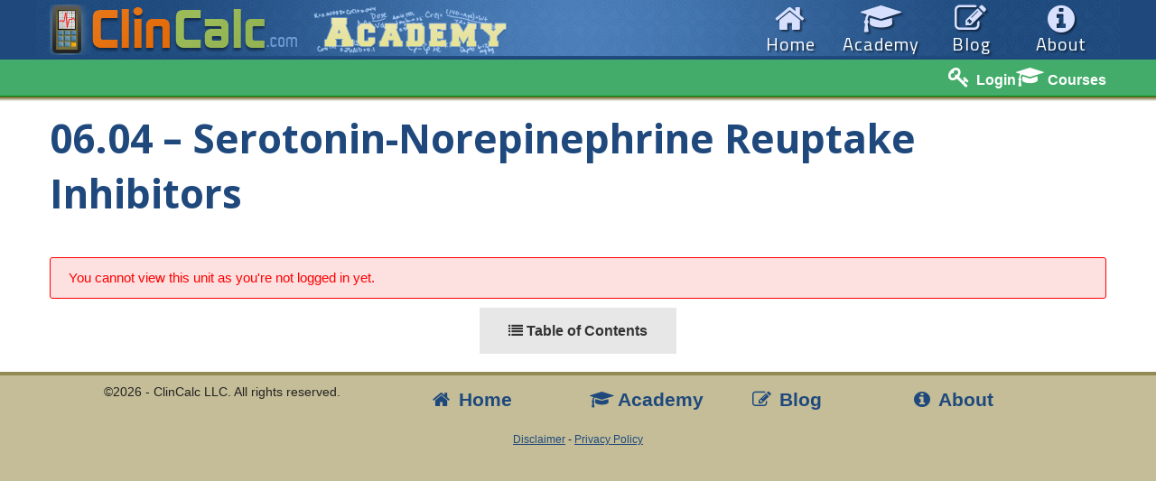

--- FILE ---
content_type: text/html; charset=UTF-8
request_url: https://academy.clincalc.com/module-6/snris/
body_size: 9821
content:
<!DOCTYPE html>
<html lang="en">
<head>
	<meta charset="UTF-8">
	<meta name="viewport" content="width=device-width">
	<title>  06.04 &#8211; Serotonin-Norepinephrine Reuptake Inhibitors - ClinCalc Academy</title>
	<link rel="profile" href="//gmpg.org/xfn/11">

	<meta name='robots' content='max-image-preview:large' />
<link rel='dns-prefetch' href='//fonts.googleapis.com' />
<link rel="alternate" type="application/rss+xml" title="ClinCalc Academy &raquo; Feed" href="https://academy.clincalc.com/feed/" />
<link rel="alternate" type="application/rss+xml" title="ClinCalc Academy &raquo; Comments Feed" href="https://academy.clincalc.com/comments/feed/" />
<link rel="alternate" type="application/rss+xml" title="ClinCalc Academy &raquo; 06.04 &#8211; Serotonin-Norepinephrine Reuptake Inhibitors Comments Feed" href="https://academy.clincalc.com/module-6/snris/feed/" />
<script type="text/javascript">
/* <![CDATA[ */
window._wpemojiSettings = {"baseUrl":"https:\/\/s.w.org\/images\/core\/emoji\/14.0.0\/72x72\/","ext":".png","svgUrl":"https:\/\/s.w.org\/images\/core\/emoji\/14.0.0\/svg\/","svgExt":".svg","source":{"concatemoji":"https:\/\/academy.clincalc.com\/wp-includes\/js\/wp-emoji-release.min.js?ver=6.4.7"}};
/*! This file is auto-generated */
!function(i,n){var o,s,e;function c(e){try{var t={supportTests:e,timestamp:(new Date).valueOf()};sessionStorage.setItem(o,JSON.stringify(t))}catch(e){}}function p(e,t,n){e.clearRect(0,0,e.canvas.width,e.canvas.height),e.fillText(t,0,0);var t=new Uint32Array(e.getImageData(0,0,e.canvas.width,e.canvas.height).data),r=(e.clearRect(0,0,e.canvas.width,e.canvas.height),e.fillText(n,0,0),new Uint32Array(e.getImageData(0,0,e.canvas.width,e.canvas.height).data));return t.every(function(e,t){return e===r[t]})}function u(e,t,n){switch(t){case"flag":return n(e,"\ud83c\udff3\ufe0f\u200d\u26a7\ufe0f","\ud83c\udff3\ufe0f\u200b\u26a7\ufe0f")?!1:!n(e,"\ud83c\uddfa\ud83c\uddf3","\ud83c\uddfa\u200b\ud83c\uddf3")&&!n(e,"\ud83c\udff4\udb40\udc67\udb40\udc62\udb40\udc65\udb40\udc6e\udb40\udc67\udb40\udc7f","\ud83c\udff4\u200b\udb40\udc67\u200b\udb40\udc62\u200b\udb40\udc65\u200b\udb40\udc6e\u200b\udb40\udc67\u200b\udb40\udc7f");case"emoji":return!n(e,"\ud83e\udef1\ud83c\udffb\u200d\ud83e\udef2\ud83c\udfff","\ud83e\udef1\ud83c\udffb\u200b\ud83e\udef2\ud83c\udfff")}return!1}function f(e,t,n){var r="undefined"!=typeof WorkerGlobalScope&&self instanceof WorkerGlobalScope?new OffscreenCanvas(300,150):i.createElement("canvas"),a=r.getContext("2d",{willReadFrequently:!0}),o=(a.textBaseline="top",a.font="600 32px Arial",{});return e.forEach(function(e){o[e]=t(a,e,n)}),o}function t(e){var t=i.createElement("script");t.src=e,t.defer=!0,i.head.appendChild(t)}"undefined"!=typeof Promise&&(o="wpEmojiSettingsSupports",s=["flag","emoji"],n.supports={everything:!0,everythingExceptFlag:!0},e=new Promise(function(e){i.addEventListener("DOMContentLoaded",e,{once:!0})}),new Promise(function(t){var n=function(){try{var e=JSON.parse(sessionStorage.getItem(o));if("object"==typeof e&&"number"==typeof e.timestamp&&(new Date).valueOf()<e.timestamp+604800&&"object"==typeof e.supportTests)return e.supportTests}catch(e){}return null}();if(!n){if("undefined"!=typeof Worker&&"undefined"!=typeof OffscreenCanvas&&"undefined"!=typeof URL&&URL.createObjectURL&&"undefined"!=typeof Blob)try{var e="postMessage("+f.toString()+"("+[JSON.stringify(s),u.toString(),p.toString()].join(",")+"));",r=new Blob([e],{type:"text/javascript"}),a=new Worker(URL.createObjectURL(r),{name:"wpTestEmojiSupports"});return void(a.onmessage=function(e){c(n=e.data),a.terminate(),t(n)})}catch(e){}c(n=f(s,u,p))}t(n)}).then(function(e){for(var t in e)n.supports[t]=e[t],n.supports.everything=n.supports.everything&&n.supports[t],"flag"!==t&&(n.supports.everythingExceptFlag=n.supports.everythingExceptFlag&&n.supports[t]);n.supports.everythingExceptFlag=n.supports.everythingExceptFlag&&!n.supports.flag,n.DOMReady=!1,n.readyCallback=function(){n.DOMReady=!0}}).then(function(){return e}).then(function(){var e;n.supports.everything||(n.readyCallback(),(e=n.source||{}).concatemoji?t(e.concatemoji):e.wpemoji&&e.twemoji&&(t(e.twemoji),t(e.wpemoji)))}))}((window,document),window._wpemojiSettings);
/* ]]> */
</script>

<style id='wp-emoji-styles-inline-css' type='text/css'>

	img.wp-smiley, img.emoji {
		display: inline !important;
		border: none !important;
		box-shadow: none !important;
		height: 1em !important;
		width: 1em !important;
		margin: 0 0.07em !important;
		vertical-align: -0.1em !important;
		background: none !important;
		padding: 0 !important;
	}
</style>
<link rel='stylesheet' id='wp-block-library-css' href='https://academy.clincalc.com/wp-includes/css/dist/block-library/style.min.css?ver=6.4.7' type='text/css' media='all' />
<style id='qsm-quiz-style-inline-css' type='text/css'>


</style>
<style id='classic-theme-styles-inline-css' type='text/css'>
/*! This file is auto-generated */
.wp-block-button__link{color:#fff;background-color:#32373c;border-radius:9999px;box-shadow:none;text-decoration:none;padding:calc(.667em + 2px) calc(1.333em + 2px);font-size:1.125em}.wp-block-file__button{background:#32373c;color:#fff;text-decoration:none}
</style>
<style id='global-styles-inline-css' type='text/css'>
body{--wp--preset--color--black: #000000;--wp--preset--color--cyan-bluish-gray: #abb8c3;--wp--preset--color--white: #ffffff;--wp--preset--color--pale-pink: #f78da7;--wp--preset--color--vivid-red: #cf2e2e;--wp--preset--color--luminous-vivid-orange: #ff6900;--wp--preset--color--luminous-vivid-amber: #fcb900;--wp--preset--color--light-green-cyan: #7bdcb5;--wp--preset--color--vivid-green-cyan: #00d084;--wp--preset--color--pale-cyan-blue: #8ed1fc;--wp--preset--color--vivid-cyan-blue: #0693e3;--wp--preset--color--vivid-purple: #9b51e0;--wp--preset--gradient--vivid-cyan-blue-to-vivid-purple: linear-gradient(135deg,rgba(6,147,227,1) 0%,rgb(155,81,224) 100%);--wp--preset--gradient--light-green-cyan-to-vivid-green-cyan: linear-gradient(135deg,rgb(122,220,180) 0%,rgb(0,208,130) 100%);--wp--preset--gradient--luminous-vivid-amber-to-luminous-vivid-orange: linear-gradient(135deg,rgba(252,185,0,1) 0%,rgba(255,105,0,1) 100%);--wp--preset--gradient--luminous-vivid-orange-to-vivid-red: linear-gradient(135deg,rgba(255,105,0,1) 0%,rgb(207,46,46) 100%);--wp--preset--gradient--very-light-gray-to-cyan-bluish-gray: linear-gradient(135deg,rgb(238,238,238) 0%,rgb(169,184,195) 100%);--wp--preset--gradient--cool-to-warm-spectrum: linear-gradient(135deg,rgb(74,234,220) 0%,rgb(151,120,209) 20%,rgb(207,42,186) 40%,rgb(238,44,130) 60%,rgb(251,105,98) 80%,rgb(254,248,76) 100%);--wp--preset--gradient--blush-light-purple: linear-gradient(135deg,rgb(255,206,236) 0%,rgb(152,150,240) 100%);--wp--preset--gradient--blush-bordeaux: linear-gradient(135deg,rgb(254,205,165) 0%,rgb(254,45,45) 50%,rgb(107,0,62) 100%);--wp--preset--gradient--luminous-dusk: linear-gradient(135deg,rgb(255,203,112) 0%,rgb(199,81,192) 50%,rgb(65,88,208) 100%);--wp--preset--gradient--pale-ocean: linear-gradient(135deg,rgb(255,245,203) 0%,rgb(182,227,212) 50%,rgb(51,167,181) 100%);--wp--preset--gradient--electric-grass: linear-gradient(135deg,rgb(202,248,128) 0%,rgb(113,206,126) 100%);--wp--preset--gradient--midnight: linear-gradient(135deg,rgb(2,3,129) 0%,rgb(40,116,252) 100%);--wp--preset--font-size--small: 13px;--wp--preset--font-size--medium: 20px;--wp--preset--font-size--large: 36px;--wp--preset--font-size--x-large: 42px;--wp--preset--spacing--20: 0.44rem;--wp--preset--spacing--30: 0.67rem;--wp--preset--spacing--40: 1rem;--wp--preset--spacing--50: 1.5rem;--wp--preset--spacing--60: 2.25rem;--wp--preset--spacing--70: 3.38rem;--wp--preset--spacing--80: 5.06rem;--wp--preset--shadow--natural: 6px 6px 9px rgba(0, 0, 0, 0.2);--wp--preset--shadow--deep: 12px 12px 50px rgba(0, 0, 0, 0.4);--wp--preset--shadow--sharp: 6px 6px 0px rgba(0, 0, 0, 0.2);--wp--preset--shadow--outlined: 6px 6px 0px -3px rgba(255, 255, 255, 1), 6px 6px rgba(0, 0, 0, 1);--wp--preset--shadow--crisp: 6px 6px 0px rgba(0, 0, 0, 1);}:where(.is-layout-flex){gap: 0.5em;}:where(.is-layout-grid){gap: 0.5em;}body .is-layout-flow > .alignleft{float: left;margin-inline-start: 0;margin-inline-end: 2em;}body .is-layout-flow > .alignright{float: right;margin-inline-start: 2em;margin-inline-end: 0;}body .is-layout-flow > .aligncenter{margin-left: auto !important;margin-right: auto !important;}body .is-layout-constrained > .alignleft{float: left;margin-inline-start: 0;margin-inline-end: 2em;}body .is-layout-constrained > .alignright{float: right;margin-inline-start: 2em;margin-inline-end: 0;}body .is-layout-constrained > .aligncenter{margin-left: auto !important;margin-right: auto !important;}body .is-layout-constrained > :where(:not(.alignleft):not(.alignright):not(.alignfull)){max-width: var(--wp--style--global--content-size);margin-left: auto !important;margin-right: auto !important;}body .is-layout-constrained > .alignwide{max-width: var(--wp--style--global--wide-size);}body .is-layout-flex{display: flex;}body .is-layout-flex{flex-wrap: wrap;align-items: center;}body .is-layout-flex > *{margin: 0;}body .is-layout-grid{display: grid;}body .is-layout-grid > *{margin: 0;}:where(.wp-block-columns.is-layout-flex){gap: 2em;}:where(.wp-block-columns.is-layout-grid){gap: 2em;}:where(.wp-block-post-template.is-layout-flex){gap: 1.25em;}:where(.wp-block-post-template.is-layout-grid){gap: 1.25em;}.has-black-color{color: var(--wp--preset--color--black) !important;}.has-cyan-bluish-gray-color{color: var(--wp--preset--color--cyan-bluish-gray) !important;}.has-white-color{color: var(--wp--preset--color--white) !important;}.has-pale-pink-color{color: var(--wp--preset--color--pale-pink) !important;}.has-vivid-red-color{color: var(--wp--preset--color--vivid-red) !important;}.has-luminous-vivid-orange-color{color: var(--wp--preset--color--luminous-vivid-orange) !important;}.has-luminous-vivid-amber-color{color: var(--wp--preset--color--luminous-vivid-amber) !important;}.has-light-green-cyan-color{color: var(--wp--preset--color--light-green-cyan) !important;}.has-vivid-green-cyan-color{color: var(--wp--preset--color--vivid-green-cyan) !important;}.has-pale-cyan-blue-color{color: var(--wp--preset--color--pale-cyan-blue) !important;}.has-vivid-cyan-blue-color{color: var(--wp--preset--color--vivid-cyan-blue) !important;}.has-vivid-purple-color{color: var(--wp--preset--color--vivid-purple) !important;}.has-black-background-color{background-color: var(--wp--preset--color--black) !important;}.has-cyan-bluish-gray-background-color{background-color: var(--wp--preset--color--cyan-bluish-gray) !important;}.has-white-background-color{background-color: var(--wp--preset--color--white) !important;}.has-pale-pink-background-color{background-color: var(--wp--preset--color--pale-pink) !important;}.has-vivid-red-background-color{background-color: var(--wp--preset--color--vivid-red) !important;}.has-luminous-vivid-orange-background-color{background-color: var(--wp--preset--color--luminous-vivid-orange) !important;}.has-luminous-vivid-amber-background-color{background-color: var(--wp--preset--color--luminous-vivid-amber) !important;}.has-light-green-cyan-background-color{background-color: var(--wp--preset--color--light-green-cyan) !important;}.has-vivid-green-cyan-background-color{background-color: var(--wp--preset--color--vivid-green-cyan) !important;}.has-pale-cyan-blue-background-color{background-color: var(--wp--preset--color--pale-cyan-blue) !important;}.has-vivid-cyan-blue-background-color{background-color: var(--wp--preset--color--vivid-cyan-blue) !important;}.has-vivid-purple-background-color{background-color: var(--wp--preset--color--vivid-purple) !important;}.has-black-border-color{border-color: var(--wp--preset--color--black) !important;}.has-cyan-bluish-gray-border-color{border-color: var(--wp--preset--color--cyan-bluish-gray) !important;}.has-white-border-color{border-color: var(--wp--preset--color--white) !important;}.has-pale-pink-border-color{border-color: var(--wp--preset--color--pale-pink) !important;}.has-vivid-red-border-color{border-color: var(--wp--preset--color--vivid-red) !important;}.has-luminous-vivid-orange-border-color{border-color: var(--wp--preset--color--luminous-vivid-orange) !important;}.has-luminous-vivid-amber-border-color{border-color: var(--wp--preset--color--luminous-vivid-amber) !important;}.has-light-green-cyan-border-color{border-color: var(--wp--preset--color--light-green-cyan) !important;}.has-vivid-green-cyan-border-color{border-color: var(--wp--preset--color--vivid-green-cyan) !important;}.has-pale-cyan-blue-border-color{border-color: var(--wp--preset--color--pale-cyan-blue) !important;}.has-vivid-cyan-blue-border-color{border-color: var(--wp--preset--color--vivid-cyan-blue) !important;}.has-vivid-purple-border-color{border-color: var(--wp--preset--color--vivid-purple) !important;}.has-vivid-cyan-blue-to-vivid-purple-gradient-background{background: var(--wp--preset--gradient--vivid-cyan-blue-to-vivid-purple) !important;}.has-light-green-cyan-to-vivid-green-cyan-gradient-background{background: var(--wp--preset--gradient--light-green-cyan-to-vivid-green-cyan) !important;}.has-luminous-vivid-amber-to-luminous-vivid-orange-gradient-background{background: var(--wp--preset--gradient--luminous-vivid-amber-to-luminous-vivid-orange) !important;}.has-luminous-vivid-orange-to-vivid-red-gradient-background{background: var(--wp--preset--gradient--luminous-vivid-orange-to-vivid-red) !important;}.has-very-light-gray-to-cyan-bluish-gray-gradient-background{background: var(--wp--preset--gradient--very-light-gray-to-cyan-bluish-gray) !important;}.has-cool-to-warm-spectrum-gradient-background{background: var(--wp--preset--gradient--cool-to-warm-spectrum) !important;}.has-blush-light-purple-gradient-background{background: var(--wp--preset--gradient--blush-light-purple) !important;}.has-blush-bordeaux-gradient-background{background: var(--wp--preset--gradient--blush-bordeaux) !important;}.has-luminous-dusk-gradient-background{background: var(--wp--preset--gradient--luminous-dusk) !important;}.has-pale-ocean-gradient-background{background: var(--wp--preset--gradient--pale-ocean) !important;}.has-electric-grass-gradient-background{background: var(--wp--preset--gradient--electric-grass) !important;}.has-midnight-gradient-background{background: var(--wp--preset--gradient--midnight) !important;}.has-small-font-size{font-size: var(--wp--preset--font-size--small) !important;}.has-medium-font-size{font-size: var(--wp--preset--font-size--medium) !important;}.has-large-font-size{font-size: var(--wp--preset--font-size--large) !important;}.has-x-large-font-size{font-size: var(--wp--preset--font-size--x-large) !important;}
.wp-block-navigation a:where(:not(.wp-element-button)){color: inherit;}
:where(.wp-block-post-template.is-layout-flex){gap: 1.25em;}:where(.wp-block-post-template.is-layout-grid){gap: 1.25em;}
:where(.wp-block-columns.is-layout-flex){gap: 2em;}:where(.wp-block-columns.is-layout-grid){gap: 2em;}
.wp-block-pullquote{font-size: 1.5em;line-height: 1.6;}
</style>
<link rel='stylesheet' id='wpcw-frontend-css' href='https://academy.clincalc.com/wp-content/plugins/wp-courseware/assets/css/frontend.css?id=bd62a8f26ba034a1bafb&#038;ver=4.11.2' type='text/css' media='all' />
<link rel='stylesheet' id='wpcw-course-note-css' href='https://academy.clincalc.com/wp-content/plugins/wp-courseware/assets/css/coursenote.css?id=b2b610afda7c56ebf10c&#038;ver=4.11.2' type='text/css' media='all' />
<link rel='stylesheet' id='buttons-css' href='https://academy.clincalc.com/wp-includes/css/buttons.min.css?ver=6.4.7' type='text/css' media='all' />
<link rel='stylesheet' id='dashicons-css' href='https://academy.clincalc.com/wp-includes/css/dashicons.min.css?ver=6.4.7' type='text/css' media='all' />
<link rel='stylesheet' id='editor-buttons-css' href='https://academy.clincalc.com/wp-includes/css/editor.min.css?ver=6.4.7' type='text/css' media='all' />
<link rel='stylesheet' id='twentythirteen-fonts-css' href='//fonts.googleapis.com/css?family=Source+Sans+Pro%3A300%2C400%2C700%2C300italic%2C400italic%2C700italic%7COpen+Sans%3A400italic%2C700italic%2C400%2C700&#038;subset=latin%2Clatin-ext' type='text/css' media='all' />
<link rel='stylesheet' id='genericons-css' href='https://academy.clincalc.com/wp-content/themes/ccacademy-wpcoursware/genericons/genericons.css?ver=3.03' type='text/css' media='all' />
<link rel='stylesheet' id='twentythirteen-style-css' href='https://academy.clincalc.com/wp-content/themes/ccacademy-wpcoursware/style.css?ver=2013-07-18' type='text/css' media='all' />
<!--[if lt IE 9]>
<link rel='stylesheet' id='twentythirteen-ie-css' href='https://academy.clincalc.com/wp-content/themes/ccacademy-wpcoursware/css/ie.css?ver=2013-07-18' type='text/css' media='all' />
<![endif]-->
<script type="text/javascript" src="https://academy.clincalc.com/wp-includes/js/jquery/jquery.min.js?ver=3.7.1" id="jquery-core-js"></script>
<script type="text/javascript" src="https://academy.clincalc.com/wp-includes/js/jquery/jquery-migrate.min.js?ver=3.4.1" id="jquery-migrate-js"></script>
<script type="text/javascript" id="utils-js-extra">
/* <![CDATA[ */
var userSettings = {"url":"\/","uid":"0","time":"1769123733","secure":"1"};
/* ]]> */
</script>
<script type="text/javascript" src="https://academy.clincalc.com/wp-includes/js/utils.min.js?ver=6.4.7" id="utils-js"></script>
<link rel="https://api.w.org/" href="https://academy.clincalc.com/wp-json/" /><link rel="EditURI" type="application/rsd+xml" title="RSD" href="https://academy.clincalc.com/xmlrpc.php?rsd" />
<meta name="generator" content="WordPress 6.4.7" />
<link rel="canonical" href="https://academy.clincalc.com/module-6/snris/" />
<link rel='shortlink' href='https://academy.clincalc.com/?p=103' />
<link rel="alternate" type="application/json+oembed" href="https://academy.clincalc.com/wp-json/oembed/1.0/embed?url=https%3A%2F%2Facademy.clincalc.com%2Fmodule-6%2Fsnris%2F" />
<link rel="alternate" type="text/xml+oembed" href="https://academy.clincalc.com/wp-json/oembed/1.0/embed?url=https%3A%2F%2Facademy.clincalc.com%2Fmodule-6%2Fsnris%2F&#038;format=xml" />
	<style type="text/css" id="twentythirteen-header-css">
			.site-header {
			background: url(https://academy.clincalc.com/wp-content/themes/ccacademy-wpcoursware/images/headers/circle.png) no-repeat scroll top;
			background-size: 1600px auto;
		}
		@media (max-width: 767px) {
			.site-header {
				background-size: 768px auto;
			}
		}
		@media (max-width: 359px) {
			.site-header {
				background-size: 360px auto;
			}
		}
		</style>
			<style type="text/css" id="wp-custom-css">
			.biostats_heading {
	margin-bottom: 0;
}
.biostats_subheading {
	line-height: 1.5;
}
.biostats_subheading strong {
	box-shadow: inset 0 -0.5em 0 rgb(249 249 40);
}
.biostats_list .uagb-icon-list__wrap {
	row-gap: 0.5em;
}
.biostats_list .uagb-icon-list__label {
	line-height: 1.1em !important;
}
.biostats_modules h3 {
	font-size: 1.2em;
}
.biostats_modules p {
	font-size: 1em;
}
.uagb-container-inner-blocks-wrap ol {
	margin-left: 0;
}
.wp-block-file:not(.wp-element-button) {
	font-size: 1em;
}		</style>
			
	<!-- noConflict jQuery mode -->
	<script type="text/javascript">
		var $ = jQuery.noConflict();
	</script>
	
	<link rel="stylesheet" href="//clincalc.com/foundation/scss_version5/foundation_mini.min.css" />
	<script src="//clincalc.com/js/foundation/foundation-bundle.min.js"></script>
	<script>
		$(document).foundation();
	</script>
	
        <link href="//maxcdn.bootstrapcdn.com/font-awesome/4.2.0/css/font-awesome.min.css" rel="stylesheet">
        <link href='//fonts.googleapis.com/css?family=Titillium+Web:400,700|Open+Sans:400,700' rel='stylesheet' type='text/css'>
		
</head>

<body class="course_unit-template-default single single-course_unit postid-103 single-author no-avatars">
	
	<div id="page" class="hfeed site">
		<header role="banner">

			<!-- Nav Bar (big screens) -->
			<div class="headerGradient">
				<div class="row hide-for-medium hide-for-small headerPattern"> <!-- Big Screens -->
					<div class="large-7 small-7 columns">
						<a href="//clincalc.com">
							<div class="headerCalcLogo" title="ClinCalc.com"></div>
							<div style="background: url('//clincalc.com/images/layout/AcademyLogo.png') no-repeat; height: 56px; width: 218px; position: relative; top: 5px; left: 15px; float: left;" title="ClinCalc Academy"></div>
						</a>
					</div>
					<div class="large-5 small-5 columns" style="text-align: right;">
						<a href="//clincalc.com/About.aspx" class="navElement gradient">
							<i class="fa fa-info-circle fa-fw"></i>
							<div>About</div>
						</a>

						<a href="//clincalc.com/blog" class="navElement gradient">
							<i class="fa fa-pencil-square-o fa-fw"></i>
							<div>Blog</div>
						</a>

						<a href="//academy.clincalc.com" class="navElement gradient">
							<i class="fa fa-graduation-cap fa-fw"></i>
							<div>Academy</div>
						</a>
						
						<a href="//clincalc.com/Default.aspx" class="navElement gradient">
							<i class="fa fa-home fa-fw"></i>
							<div>Home</div>
						</a>
					</div>
				</div>

				<div class="row show-for-medium-down headerPattern"> <!-- Small Screens -->
					<div class="small-6 columns">
						<div class="row show-for-medium hide-for-small">                    <a href="//clincalc.com">
				<div class="headerCalcLogo_Mobile" title="ClinCalc.com" style="left: 10px;"></div>
				</a></div>
						<div class="row show-for-small hide-for-medium">                    <a href="//clincalc.com">
				<div class="headerCalcLogo_Mobile" title="ClinCalc.com" style="left: 10px;"></div>
				</a></div>
					</div>
					<div class="small-6 columns" style="text-align: right;">
						<a class="myleft-off-canvas-toggle" onclick="$('#navbar').toggle();"><i class="fa fa-bars"></i> <span class="hide-for-small">Menu</span></a>
					</div>
				</div>
			</div> <!-- Nav bar-->
		
			<div id="navbar" class="navbar" style="display: none;">
				<nav id="site-navigation" class="navigation main-navigation" role="navigation">
				
				<div style="margin: 1em auto; width: 80%;">
					<ul id="navBarSiteNav" class="large-block-grid-2 small-block-grid-2" style="margin-top: 1em;">
						<li><a href="//clincalc.com"><i class="fa fa-home fa-fw"></i> Home</a></li>
						<li><a href="//academy.clincalc.com"><i class="fa fa-graduation-cap fa-fw"></i> Academy</a></li>
						<li><a href="//clincalc.com/blog"><i class="fa fa-pencil-square-o fa-fw"></i> Blog</a></li>
						<li><a href="//clincalc.com/About.aspx"><i class="fa fa-info-circle fa-fw"></i> About</a></li>
					</ul>
				</div>
				
				</nav><!-- #site-navigation -->
			</div><!-- #navbar -->

			
		</header><!-- #masthead -->
		<div id="TopSubnavBar">
			<div class="row">
				<div id="TopSubnavBarContainer" class="large-12 small-12 columns">

											<span>
						<a style="color:#fff;" href="https://academy.clincalc.com/account/"><i class="fa fa-fw fa-key" style="font-size: 1.5em;"></i> Login</a>											</span>
					
					<span>
													<a style="color:#fff;" href="https://academy.clincalc.com"><i class="fa fa-fw fa-graduation-cap" style="font-size: 1.5em;"></i> Courses</a>
											</span>
					
					


				</div>
			</div>
		</div>
		
		<div class="bodyGradientTop"></div>		<div id="main-container">
			<div id="main" class="site-main">

<div class="row">

<div class="large-12 columns">
	<section id="primary" class="content-area">
		<div id="content" class="site-content" role="main">

						
				
<article id="post-103" class="post-103 course_unit type-course_unit status-publish hentry">
	<header class="entry-header">
		
		<h1 class="entry-title">06.04 &#8211; Serotonin-Norepinephrine Reuptake Inhibitors</h1>

		<div class="entry-meta">
								</div><!-- .entry-meta -->
	</header><!-- .entry-header -->

		<div class="entry-content">
		<div class="wpcw-unit-wrapper ">
	
		<div class="wpcw-unit-single-content">
			<div class="wpcw-unit-desc">
			<div class="wpcw_fe_progress_box_wrap"><div class="wpcw_fe_progress_box wpcw_fe_progress_box_error">You cannot view this unit as you're not logged in yet.</div></div>			</div><!-- .entry-content -->
	
	<footer class="entry-meta">
		
			</footer><!-- .entry-meta -->
</article><!-- #post -->
									
				<div style="text-align: center;">
					<a href="https://academy.clincalc.com/top250drugs-course/" class="secondary button">
						<i class="fa fa-list"></i> Table of Contents
					</a>
				</div>

							
			
		</div><!-- #content -->
	</section><!-- #primary -->
</div>

</div>

</div>

		</div><!-- #main -->
	</div> <!-- main-container -->

<script>
$(function() {
	$('#commentform').on('submit', function(e) {
		e.preventDefault();

		const txt = $('#submit').val();
		
		var formData = $(this).serialize();
		$('#submit').val('Submitting comment ...').prop('disabled',true);
		$.ajax({
			type: 'POST',
			url: 'https://academy.clincalc.com/wp-admin/admin-ajax.php',
			data: {
				action: 'submit_comment_ajax',
				formData: formData
			},
			success: function(response) {
				if (response == 'success') {
					$('#comment-status').html('Thank you for your comment!');
				} else {
					$('#comment-status').html('Error: '+response);
				}

			},
			error: function(xhr, status, error) {
				$('#comment-status').html('An error has occurred while trying to submit your comment');
			},
			complete: function() {
				$('#submit').val(txt).prop('disabled',false);
			}
		});
	});
});
</script>

		
	<div id="toTop">
		<div class="hide-for-small"><i class="fa fa-chevron-circle-up"></i> Back to Top</div>
		<div class="show-for-small"><i class="fa fa-chevron-circle-up"></i> Top</div>
	</div>
	<!-- Site-specific javascript code -->
	<script type="text/javascript">
		$(function () {
			// Back to top (http://agyuku.net/2009/05/back-to-top-link-using-jquery/)
			$(window).scroll(function () {
				if ($(this).scrollTop() > $(window).height()) {
					$('#toTop').fadeIn();
				} else {
					$('#toTop').fadeOut();
				}
			});

			$('#toTop').click(function () {
				$('body,html').animate({ scrollTop: 0 }, 350);
			});

			$('.anchor-scroll').click(function() {
				let href_id = $(this).find('a').attr('href');
				$('html, body').animate({ scrollTop: $(href_id).offset().top }, 500); 
				return false;
			});
		});
	</script>
	<!-- Google tag (gtag.js) -->
	<script async src="https://www.googletagmanager.com/gtag/js?id=G-JP4Q0TZL7P"></script>
	<script>
		window.dataLayer = window.dataLayer || [];
		function gtag() { dataLayer.push(arguments); }
		gtag('js', new Date());

		gtag('config', 'G-JP4Q0TZL7P');
	</script>
	<div class="footerContainer">
		<div class="row">
			<div class="large-4 small-4 columns">
				&copy;2026 - ClinCalc LLC. All rights reserved.
			</div>
			
			<div class="large-8 small-8 columns NavigationFooterItems">
				<ul class="large-block-grid-4">
					<li><a href="//clincalc.com"><i class="fa fa-home fa-fw"></i> Home</a></li>
					<li><a href="//academy.clincalc.com"><i class="fa fa-graduation-cap fa-fw"></i> Academy</a></li>
					<li><a href="//clincalc.com/blog"><i class="fa fa-pencil-square-o fa-fw"></i> Blog</a></li>
					<li><a href="//clincalc.com/About.aspx"><i class="fa fa-info-circle fa-fw"></i> About</a></li>
				</ul>
			</div>
		</div>
		<div class="row">
			<div class="large-12" style="font-size: 0.8em; text-align: center;">
				<a href="//clincalc.com/Disclaimer.aspx" style="font-weight: normal;">Disclaimer</a> - <a href="//clincalc.com/Privacy.aspx" style="font-weight: normal;">Privacy Policy</a>
			</div>
		</div>
	</div>

	<link rel='stylesheet' id='wpachievements-notify-style-css' href='https://academy.clincalc.com/wp-content/plugins/wp-courseware/includes/popup/css/MetroNotificationStyle.min.css?ver=6.4.7' type='text/css' media='all' />
<script type="text/javascript" src="https://academy.clincalc.com/wp-content/plugins/wp-courseware/assets/js/countdown.js?id=81fd492a20dad3190342&amp;ver=4.11.2" id="wpcw-countdown-js"></script>
<script type="text/javascript" src="https://academy.clincalc.com/wp-content/plugins/wp-courseware/assets/js/form.js?id=c970b90b570ce4ea4d55&amp;ver=4.11.2" id="wpcw-jquery-form-js"></script>
<script type="text/javascript" id="wpcw-frontend-js-extra">
/* <![CDATA[ */
var wpcw_frontend_params = {"api_url":"https:\/\/academy.clincalc.com\/wp-json\/wpcw\/v1\/api\/","api_nonce":"3d31307549","ajax_api_url":"\/?wpcw-ajax=%%endpoint%%","ajax_api_nonce":"426ba41991","ajaxurl":"https:\/\/academy.clincalc.com\/wp-admin\/admin-ajax.php","enrollment_nonce":"942e4e69ae","progress_nonce":"bb86ac2043","str_uploading":"Uploading:","str_quiz_all_fields":"Please provide an answer for all of the questions on this page.","timer_units_hrs":"hrs","timer_units_mins":"mins","timer_units_secs":"secs","min_password_strength":"3","i18n_password_error":"Please enter a stronger password.","i18n_password_hint":"Hint: The password should be at least twelve characters long. To make it stronger, use upper and lower case letters, numbers, and symbols like ! \" ? $ % ^ & ).","course_progress":{"i18n_confirm_reset_unit":"Are you sure you wish to reset your progress of this Unit? This CANNOT be undone.","i18n_confirm_reset_units":"Are you sure you wish to reset your progress up to this Unit? This CANNOT be undone."}};
/* ]]> */
</script>
<script type="text/javascript" src="https://academy.clincalc.com/wp-content/plugins/wp-courseware/assets/js/frontend.js?id=79be1fc7169088eed0bf&amp;ver=4.11.2" id="wpcw-frontend-js"></script>
<script type="text/javascript" id="wpcw-course-note-js-extra">
/* <![CDATA[ */
var wpcw_course_note_params = {"api_url":"https:\/\/academy.clincalc.com\/wp-json\/wpcw\/v1\/api\/","api_nonce":"3d31307549","ajax_api_url":"\/?wpcw-ajax=%%endpoint%%","ajax_api_nonce":"426ba41991","delete_note_confirm":"Are you sure you wish to delete your note?"};
/* ]]> */
</script>
<script type="text/javascript" src="https://academy.clincalc.com/wp-content/plugins/wp-courseware/assets/js/coursenote.js?id=abbb01232b5c3e247b37&amp;ver=4.11.2" id="wpcw-course-note-js"></script>
<script type="text/javascript" src="https://academy.clincalc.com/wp-admin/js/editor.min.js?ver=6.4.7" id="editor-js"></script>
<script type="text/javascript" id="editor-js-after">
/* <![CDATA[ */
window.wp.oldEditor = window.wp.editor;
/* ]]> */
</script>
<script type="text/javascript" id="quicktags-js-extra">
/* <![CDATA[ */
var quicktagsL10n = {"closeAllOpenTags":"Close all open tags","closeTags":"close tags","enterURL":"Enter the URL","enterImageURL":"Enter the URL of the image","enterImageDescription":"Enter a description of the image","textdirection":"text direction","toggleTextdirection":"Toggle Editor Text Direction","dfw":"Distraction-free writing mode","strong":"Bold","strongClose":"Close bold tag","em":"Italic","emClose":"Close italic tag","link":"Insert link","blockquote":"Blockquote","blockquoteClose":"Close blockquote tag","del":"Deleted text (strikethrough)","delClose":"Close deleted text tag","ins":"Inserted text","insClose":"Close inserted text tag","image":"Insert image","ul":"Bulleted list","ulClose":"Close bulleted list tag","ol":"Numbered list","olClose":"Close numbered list tag","li":"List item","liClose":"Close list item tag","code":"Code","codeClose":"Close code tag","more":"Insert Read More tag"};
/* ]]> */
</script>
<script type="text/javascript" src="https://academy.clincalc.com/wp-includes/js/quicktags.min.js?ver=6.4.7" id="quicktags-js"></script>
<script type="text/javascript" src="https://academy.clincalc.com/wp-includes/js/dist/vendor/wp-polyfill-inert.min.js?ver=3.1.2" id="wp-polyfill-inert-js"></script>
<script type="text/javascript" src="https://academy.clincalc.com/wp-includes/js/dist/vendor/regenerator-runtime.min.js?ver=0.14.0" id="regenerator-runtime-js"></script>
<script type="text/javascript" src="https://academy.clincalc.com/wp-includes/js/dist/vendor/wp-polyfill.min.js?ver=3.15.0" id="wp-polyfill-js"></script>
<script type="text/javascript" src="https://academy.clincalc.com/wp-includes/js/dist/dom-ready.min.js?ver=392bdd43726760d1f3ca" id="wp-dom-ready-js"></script>
<script type="text/javascript" src="https://academy.clincalc.com/wp-includes/js/dist/hooks.min.js?ver=c6aec9a8d4e5a5d543a1" id="wp-hooks-js"></script>
<script type="text/javascript" src="https://academy.clincalc.com/wp-includes/js/dist/i18n.min.js?ver=7701b0c3857f914212ef" id="wp-i18n-js"></script>
<script type="text/javascript" id="wp-i18n-js-after">
/* <![CDATA[ */
wp.i18n.setLocaleData( { 'text direction\u0004ltr': [ 'ltr' ] } );
/* ]]> */
</script>
<script type="text/javascript" src="https://academy.clincalc.com/wp-includes/js/dist/a11y.min.js?ver=7032343a947cfccf5608" id="wp-a11y-js"></script>
<script type="text/javascript" id="wplink-js-extra">
/* <![CDATA[ */
var wpLinkL10n = {"title":"Insert\/edit link","update":"Update","save":"Add Link","noTitle":"(no title)","noMatchesFound":"No results found.","linkSelected":"Link selected.","linkInserted":"Link inserted.","minInputLength":"3"};
/* ]]> */
</script>
<script type="text/javascript" src="https://academy.clincalc.com/wp-includes/js/wplink.min.js?ver=6.4.7" id="wplink-js"></script>
<script type="text/javascript" src="https://academy.clincalc.com/wp-includes/js/jquery/ui/core.min.js?ver=1.13.2" id="jquery-ui-core-js"></script>
<script type="text/javascript" src="https://academy.clincalc.com/wp-includes/js/jquery/ui/menu.min.js?ver=1.13.2" id="jquery-ui-menu-js"></script>
<script type="text/javascript" id="jquery-ui-autocomplete-js-extra">
/* <![CDATA[ */
var uiAutocompleteL10n = {"noResults":"No results found.","oneResult":"1 result found. Use up and down arrow keys to navigate.","manyResults":"%d results found. Use up and down arrow keys to navigate.","itemSelected":"Item selected."};
/* ]]> */
</script>
<script type="text/javascript" src="https://academy.clincalc.com/wp-includes/js/jquery/ui/autocomplete.min.js?ver=1.13.2" id="jquery-ui-autocomplete-js"></script>
<script type="text/javascript" id="thickbox-js-extra">
/* <![CDATA[ */
var thickboxL10n = {"next":"Next >","prev":"< Prev","image":"Image","of":"of","close":"Close","noiframes":"This feature requires inline frames. You have iframes disabled or your browser does not support them.","loadingAnimation":"https:\/\/academy.clincalc.com\/wp-includes\/js\/thickbox\/loadingAnimation.gif"};
/* ]]> */
</script>
<script type="text/javascript" src="https://academy.clincalc.com/wp-includes/js/thickbox/thickbox.js?ver=3.1-20121105" id="thickbox-js"></script>
<script type="text/javascript" src="https://academy.clincalc.com/wp-includes/js/underscore.min.js?ver=1.13.4" id="underscore-js"></script>
<script type="text/javascript" src="https://academy.clincalc.com/wp-includes/js/shortcode.min.js?ver=6.4.7" id="shortcode-js"></script>
<script type="text/javascript" src="https://academy.clincalc.com/wp-admin/js/media-upload.min.js?ver=6.4.7" id="media-upload-js"></script>
<script type="text/javascript" src="https://academy.clincalc.com/wp-content/themes/ccacademy-wpcoursware/js/functions.js?ver=2014-06-08" id="twentythirteen-script-js"></script>
<script type="text/javascript" src="https://academy.clincalc.com/wp-includes/js/jquery/ui/mouse.min.js?ver=1.13.2" id="jquery-ui-mouse-js"></script>
<script type="text/javascript" src="https://academy.clincalc.com/wp-includes/js/jquery/ui/sortable.min.js?ver=1.13.2" id="jquery-ui-sortable-js"></script>
<script type="text/javascript" src="https://academy.clincalc.com/wp-includes/js/jquery/jquery.ui.touch-punch.js?ver=0.2.2" id="jquery-touch-punch-js"></script>
<script type="text/javascript" src="https://academy.clincalc.com/wp-content/plugins/wp-courseware/includes/popup/js/MetroNotification.js?ver=6.4.7" id="wpachievements-notify-script-js"></script>
		<script type="text/javascript">
		window.wp = window.wp || {};
		window.wp.editor = window.wp.editor || {};
		window.wp.editor.getDefaultSettings = function() {
			return {
				tinymce: {},
				quicktags: {
					buttons: 'strong,em,link,ul,ol,li,code'
				}
			};
		};

				</script>
				<div id="wp-link-backdrop" style="display: none"></div>
		<div id="wp-link-wrap" class="wp-core-ui" style="display: none" role="dialog" aria-labelledby="link-modal-title">
		<form id="wp-link" tabindex="-1">
		<input type="hidden" id="_ajax_linking_nonce" name="_ajax_linking_nonce" value="f0dc7ba6ea" />		<h1 id="link-modal-title">Insert/edit link</h1>
		<button type="button" id="wp-link-close"><span class="screen-reader-text">
			Close		</span></button>
		<div id="link-selector">
			<div id="link-options">
				<p class="howto" id="wplink-enter-url">Enter the destination URL</p>
				<div>
					<label><span>URL</span>
					<input id="wp-link-url" type="text" aria-describedby="wplink-enter-url" /></label>
				</div>
				<div class="wp-link-text-field">
					<label><span>Link Text</span>
					<input id="wp-link-text" type="text" /></label>
				</div>
				<div class="link-target">
					<label><span></span>
					<input type="checkbox" id="wp-link-target" /> Open link in a new tab</label>
				</div>
			</div>
			<p class="howto" id="wplink-link-existing-content">Or link to existing content</p>
			<div id="search-panel">
				<div class="link-search-wrapper">
					<label>
						<span class="search-label">Search</span>
						<input type="search" id="wp-link-search" class="link-search-field" autocomplete="off" aria-describedby="wplink-link-existing-content" />
						<span class="spinner"></span>
					</label>
				</div>
				<div id="search-results" class="query-results" tabindex="0">
					<ul></ul>
					<div class="river-waiting">
						<span class="spinner"></span>
					</div>
				</div>
				<div id="most-recent-results" class="query-results" tabindex="0">
					<div class="query-notice" id="query-notice-message">
						<em class="query-notice-default">No search term specified. Showing recent items.</em>
						<em class="query-notice-hint screen-reader-text">
							Search or use up and down arrow keys to select an item.						</em>
					</div>
					<ul></ul>
					<div class="river-waiting">
						<span class="spinner"></span>
					</div>
				</div>
			</div>
		</div>
		<div class="submitbox">
			<div id="wp-link-cancel">
				<button type="button" class="button">Cancel</button>
			</div>
			<div id="wp-link-update">
				<input type="submit" value="Add Link" class="button button-primary" id="wp-link-submit" name="wp-link-submit">
			</div>
		</div>
		</form>
		</div>
		</body>
</html>

<!-- Page cached by LiteSpeed Cache 7.7 on 2026-01-22 17:15:33 -->